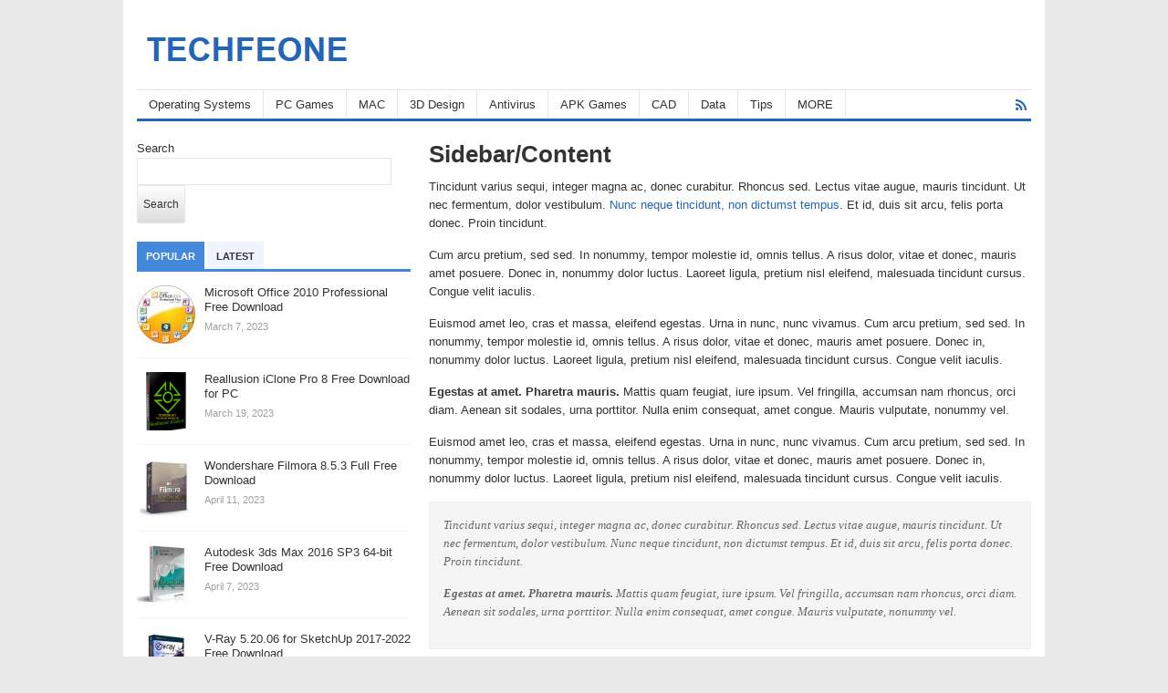

--- FILE ---
content_type: text/html; charset=UTF-8
request_url: https://techfeone.net/sidebarcontent/
body_size: 6241
content:
<!DOCTYPE html>
<html class="no-js" lang="en-US" prefix="og: https://ogp.me/ns#">
<head>
<meta charset="UTF-8">
<meta name="viewport" content="width=device-width, initial-scale=1">
<link rel="profile" href="https://gmpg.org/xfn/11">
<link rel="pingback" href="https://techfeone.net/xmlrpc.php">
<meta name="google-site-verification" content="zxQCPDi2Fx7GH8i80JSz7_3VWYlrcWN78B4SkIb2OEw" />
        <meta name='dmca-site-verification' content='Vnlpb3NIaHpJaEVzcUlEZ2FCQTVCQT090' />

<!-- Search Engine Optimization by Rank Math - https://rankmath.com/ -->
<title>Sidebar/Content - TECHFEONE</title>
<meta name="description" content="Tincidunt varius sequi, integer magna ac, donec curabitur. Rhoncus sed. Lectus vitae augue, mauris tincidunt. Ut nec fermentum, dolor vestibulum. Nunc neque"/>
<meta name="robots" content="follow, index, max-snippet:-1, max-video-preview:-1, max-image-preview:large"/>
<link rel="canonical" href="https://techfeone.net/sidebarcontent/" />
<meta property="og:locale" content="en_US" />
<meta property="og:type" content="article" />
<meta property="og:title" content="Sidebar/Content - TECHFEONE" />
<meta property="og:description" content="Tincidunt varius sequi, integer magna ac, donec curabitur. Rhoncus sed. Lectus vitae augue, mauris tincidunt. Ut nec fermentum, dolor vestibulum. Nunc neque" />
<meta property="og:url" content="https://techfeone.net/sidebarcontent/" />
<meta property="og:site_name" content="TECHFEONE" />
<meta property="article:publisher" content="https://www.facebook.com/techfeonenet" />
<meta property="article:author" content="https://www.facebook.com/techfeonenhacanh" />
<meta property="article:published_time" content="2015-05-04T15:08:59+00:00" />
<meta name="twitter:card" content="summary_large_image" />
<meta name="twitter:title" content="Sidebar/Content - TECHFEONE" />
<meta name="twitter:description" content="Tincidunt varius sequi, integer magna ac, donec curabitur. Rhoncus sed. Lectus vitae augue, mauris tincidunt. Ut nec fermentum, dolor vestibulum. Nunc neque" />
<meta name="twitter:label1" content="Time to read" />
<meta name="twitter:data1" content="1 minute" />
<script type="application/ld+json" class="rank-math-schema">{"@context":"https://schema.org","@graph":[{"@type":["Person","Organization"],"@id":"https://techfeone.net/#person","name":"TECHFEONE","sameAs":["https://www.facebook.com/techfeonenet"],"logo":{"@type":"ImageObject","@id":"https://techfeone.net/#logo","url":"https://techfeone.net/wp-content/uploads/2025/03/techfeone.png","contentUrl":"https://techfeone.net/wp-content/uploads/2025/03/techfeone.png","caption":"TECHFEONE","inLanguage":"en-US","width":"246","height":"57"},"image":{"@type":"ImageObject","@id":"https://techfeone.net/#logo","url":"https://techfeone.net/wp-content/uploads/2025/03/techfeone.png","contentUrl":"https://techfeone.net/wp-content/uploads/2025/03/techfeone.png","caption":"TECHFEONE","inLanguage":"en-US","width":"246","height":"57"}},{"@type":"WebSite","@id":"https://techfeone.net/#website","url":"https://techfeone.net","name":"TECHFEONE","alternateName":"TECHFEONE","publisher":{"@id":"https://techfeone.net/#person"},"inLanguage":"en-US"},{"@type":"BreadcrumbList","@id":"https://techfeone.net/sidebarcontent/#breadcrumb","itemListElement":[{"@type":"ListItem","position":"1","item":{"@id":"https://techfeone.net","name":"Home"}},{"@type":"ListItem","position":"2","item":{"@id":"https://techfeone.net/sidebarcontent/","name":"Sidebar/Content"}}]},{"@type":"WebPage","@id":"https://techfeone.net/sidebarcontent/#webpage","url":"https://techfeone.net/sidebarcontent/","name":"Sidebar/Content - TECHFEONE","datePublished":"2015-05-04T15:08:59+00:00","dateModified":"2015-05-04T15:08:59+00:00","isPartOf":{"@id":"https://techfeone.net/#website"},"inLanguage":"en-US","breadcrumb":{"@id":"https://techfeone.net/sidebarcontent/#breadcrumb"}},{"@type":"Person","@id":"https://techfeone.net/author/anhnhackt5/","name":"Techfeone Nhac Anh","url":"https://techfeone.net/author/anhnhackt5/","image":{"@type":"ImageObject","@id":"https://secure.gravatar.com/avatar/eceace426c5ff354b947f6759bf0f2c427b0ce356990f83e95deb9ed25db2806?s=96&amp;d=mm&amp;r=g","url":"https://secure.gravatar.com/avatar/eceace426c5ff354b947f6759bf0f2c427b0ce356990f83e95deb9ed25db2806?s=96&amp;d=mm&amp;r=g","caption":"Techfeone Nhac Anh","inLanguage":"en-US"},"sameAs":["https://techfeone.net","https://www.facebook.com/techfeonenhacanh"]},{"@type":"Article","headline":"Sidebar/Content - TECHFEONE","datePublished":"2015-05-04T15:08:59+00:00","dateModified":"2015-05-04T15:08:59+00:00","author":{"@id":"https://techfeone.net/author/anhnhackt5/","name":"Techfeone Nhac Anh"},"publisher":{"@id":"https://techfeone.net/#person"},"description":"Tincidunt varius sequi, integer magna ac, donec curabitur. Rhoncus sed. Lectus vitae augue, mauris tincidunt. Ut nec fermentum, dolor vestibulum. Nunc neque","name":"Sidebar/Content - TECHFEONE","@id":"https://techfeone.net/sidebarcontent/#richSnippet","isPartOf":{"@id":"https://techfeone.net/sidebarcontent/#webpage"},"inLanguage":"en-US","mainEntityOfPage":{"@id":"https://techfeone.net/sidebarcontent/#webpage"}}]}</script>
<!-- /Rank Math WordPress SEO plugin -->

<link rel="alternate" type="application/rss+xml" title="TECHFEONE &raquo; Feed" href="https://techfeone.net/feed/" />
<link rel="alternate" type="application/rss+xml" title="TECHFEONE &raquo; Comments Feed" href="https://techfeone.net/comments/feed/" />
<link rel="alternate" title="oEmbed (JSON)" type="application/json+oembed" href="https://techfeone.net/wp-json/oembed/1.0/embed?url=https%3A%2F%2Ftechfeone.net%2Fsidebarcontent%2F" />
<link rel="alternate" title="oEmbed (XML)" type="text/xml+oembed" href="https://techfeone.net/wp-json/oembed/1.0/embed?url=https%3A%2F%2Ftechfeone.net%2Fsidebarcontent%2F&#038;format=xml" />
<link href="https://techfeone.net/wp-content/uploads/2025/03/techfeone.png" rel="icon">
<style id='wp-img-auto-sizes-contain-inline-css' type='text/css'>
img:is([sizes=auto i],[sizes^="auto," i]){contain-intrinsic-size:3000px 1500px}
/*# sourceURL=wp-img-auto-sizes-contain-inline-css */
</style>

<style id='wp-emoji-styles-inline-css' type='text/css'>

	img.wp-smiley, img.emoji {
		display: inline !important;
		border: none !important;
		box-shadow: none !important;
		height: 1em !important;
		width: 1em !important;
		margin: 0 0.07em !important;
		vertical-align: -0.1em !important;
		background: none !important;
		padding: 0 !important;
	}
/*# sourceURL=wp-emoji-styles-inline-css */
</style>
<link rel='stylesheet' id='wp-block-library-css' href='https://techfeone.net/wp-includes/css/dist/block-library/style.min.css?ver=e54bb1fddd5a9ebad61b74aa8f87bc00' type='text/css' media='all' />

<style id='classic-theme-styles-inline-css' type='text/css'>
/*! This file is auto-generated */
.wp-block-button__link{color:#fff;background-color:#32373c;border-radius:9999px;box-shadow:none;text-decoration:none;padding:calc(.667em + 2px) calc(1.333em + 2px);font-size:1.125em}.wp-block-file__button{background:#32373c;color:#fff;text-decoration:none}
/*# sourceURL=/wp-includes/css/classic-themes.min.css */
</style>
<link rel='stylesheet' id='toc-screen-css' href='https://techfeone.net/wp-content/plugins/table-of-contents-plus/screen.min.css?ver=2411.1' type='text/css' media='all' />
<style id='toc-screen-inline-css' type='text/css'>
div#toc_container {width: 100%;}
/*# sourceURL=toc-screen-inline-css */
</style>
<link rel='stylesheet' id='cmplz-general-css' href='https://techfeone.net/wp-content/plugins/complianz-gdpr/assets/css/cookieblocker.min.css?ver=1769177954' type='text/css' media='all' />
<link rel='stylesheet' id='freshlife-plugins-style-css' href='https://techfeone.net/wp-content/themes/freshlife/assets/css/plugins.min.css?ver=e54bb1fddd5a9ebad61b74aa8f87bc00' type='text/css' media='all' />
<link rel='stylesheet' id='freshlife-style-css' href='https://techfeone.net/wp-content/themes/freshlife/style.min.css?ver=e54bb1fddd5a9ebad61b74aa8f87bc00' type='text/css' media='all' />
<link rel='stylesheet' id='freshlife-responsive-style-css' href='https://techfeone.net/wp-content/themes/freshlife/assets/css/responsive.css?ver=e54bb1fddd5a9ebad61b74aa8f87bc00' type='text/css' media='all' />
<script type="text/javascript" src="https://techfeone.net/wp-includes/js/jquery/jquery.min.js?ver=3.7.1" id="jquery-core-js"></script>
<script type="text/javascript" src="https://techfeone.net/wp-includes/js/jquery/jquery-migrate.min.js?ver=3.4.1" id="jquery-migrate-js"></script>
<link rel="https://api.w.org/" href="https://techfeone.net/wp-json/" /><link rel="alternate" title="JSON" type="application/json" href="https://techfeone.net/wp-json/wp/v2/pages/259" /><link rel="EditURI" type="application/rsd+xml" title="RSD" href="https://techfeone.net/xmlrpc.php?rsd" />
	<style>

		#primary-nav ul li a:hover, 		 
		#primary-nav ul li.current-menu-item a,
		#secondary-nav ul li a:hover,
		#secondary-nav ul li.current-menu-item a,
                .pagination .page-numbers.current { 
			background-color: #2266bb;
		}

		a:link,
		a:visited,		
		.widget_tabs .tab-content .entry-title a:hover,
		#site-bottom a:hover,
		.category-box ul li strong a:hover,
		.section-title a:hover,
		.widget_latest_comments a:hover .name,
		.related-posts ul li a:hover .entry-title,
		.widget_tabs .tab-content ul li .entry-title:hover,
		.widget_tabs #tab3 li a span:hover,
 		#secondary-nav ul.sf-menu li li a:hover,
		#primary-nav ul.sf-menu li li a:hover,
		#secondary-nav .sf-menu li li a:hover
		.posts .cat-posts .view-more a,
		.posts .cat-posts a:hover .entry-title,
		.header-social a .fa,
		.posts .sub-cats li:hover > a:after,
		.single .entry-meta .entry-author a:hover,
                .pagination .page-numbers {
			color: #2266bb;
		}

		#secondary-nav .sf-mega {
			border-top: 3px solid #2266bb;
		}

		#secondary-bar {
			border-bottom: 3px solid #2266bb;
		}

		.widget_tabs .tabs-nav li.active a,
		.widget_tabs .tabs-nav li a.selected,
		.widget_tabs .tabs-nav li a:hover {
			background-color: #48d;
		}

		.widget_tabs .tabs-nav li a,
                .author-bio {
			background-color: #eef5ff;
		}

		.widget_tabs .tabs-nav {
			border-bottom: 3px solid #48d;
		}

	</style>
	</head>

<body data-rsssl=1 class="wp-singular page-template-default page page-id-259 wp-theme-freshlife sidebar-content layout-sidebar-content" itemscope="itemscope" itemtype="http://schema.org/WebPage">

<div id="page" class="container hfeed site clearfix">

        <header id="masthead" class="site-header" role="banner" itemscope="itemscope" itemtype="http://schema.org/WPHeader">

                
                <div class="site-branding clearfix">
                                <div id="logo" itemscope itemtype="http://schema.org/Brand">
<a href="https://techfeone.net" itemprop="url" rel="home">
<img itemprop="logo" src="https://techfeone.net/wp-content/uploads/2025/04/techfeone.png" alt="TECHFEONE" />
</a>
</div>
                                                </div>
                	
	<div id="secondary-bar" class="clearfix">

			<nav id="secondary-nav" class="main-navigation" role="navigation" itemscope="itemscope" itemtype="http://schema.org/SiteNavigationElement">

				<ul id="secondary-menu" class="secondary-menu sf-menu"><li  id="menu-item-5382" class="menu-item menu-item-type-taxonomy menu-item-object-category menu-item-5382"><a href="https://techfeone.net/category/operating-systems/">Operating Systems</a></li>
<li  id="menu-item-5383" class="menu-item menu-item-type-taxonomy menu-item-object-category menu-item-5383"><a href="https://techfeone.net/category/pc-games/">PC Games</a></li>
<li  id="menu-item-5378" class="menu-item menu-item-type-taxonomy menu-item-object-category menu-item-5378"><a href="https://techfeone.net/category/mac/">MAC</a></li>
<li  id="menu-item-5369" class="menu-item menu-item-type-taxonomy menu-item-object-category menu-item-5369"><a href="https://techfeone.net/category/3d-design/">3D Design</a></li>
<li  id="menu-item-5370" class="menu-item menu-item-type-taxonomy menu-item-object-category menu-item-5370"><a href="https://techfeone.net/category/antivirus/">Antivirus</a></li>
<li  id="menu-item-5371" class="menu-item menu-item-type-taxonomy menu-item-object-category menu-item-5371"><a href="https://techfeone.net/category/apk-games/">APK Games</a></li>
<li  id="menu-item-5372" class="menu-item menu-item-type-taxonomy menu-item-object-category menu-item-5372"><a href="https://techfeone.net/category/cad/">CAD</a></li>
<li  id="menu-item-5373" class="menu-item menu-item-type-taxonomy menu-item-object-category menu-item-5373"><a href="https://techfeone.net/category/data/">Data</a></li>
<li  id="menu-item-5386" class="menu-item menu-item-type-taxonomy menu-item-object-category menu-item-5386"><a href="https://techfeone.net/category/tips/">Tips</a></li>
<li  id="menu-item-5388" class="menu-item menu-item-type-custom menu-item-object-custom menu-item-has-children menu-item-5388"><a href="#">MORE</a>
<ul class="sub-menu">
	<li  id="menu-item-5374" class="menu-item menu-item-type-taxonomy menu-item-object-category menu-item-5374"><a href="https://techfeone.net/category/design/">Design</a></li>
	<li  id="menu-item-5375" class="menu-item menu-item-type-taxonomy menu-item-object-category menu-item-5375"><a href="https://techfeone.net/category/development/">Development</a></li>
	<li  id="menu-item-5376" class="menu-item menu-item-type-taxonomy menu-item-object-category menu-item-5376"><a href="https://techfeone.net/category/engineering-architecture/">Engineering &amp; Architecture</a></li>
	<li  id="menu-item-5377" class="menu-item menu-item-type-taxonomy menu-item-object-category menu-item-5377"><a href="https://techfeone.net/category/graphic-tools/">Graphic Tools</a></li>
	<li  id="menu-item-5379" class="menu-item menu-item-type-taxonomy menu-item-object-category menu-item-5379"><a href="https://techfeone.net/category/macos/">macOS</a></li>
	<li  id="menu-item-5380" class="menu-item menu-item-type-taxonomy menu-item-object-category menu-item-5380"><a href="https://techfeone.net/category/multimedia/">Multimedia</a></li>
	<li  id="menu-item-5381" class="menu-item menu-item-type-taxonomy menu-item-object-category menu-item-5381"><a href="https://techfeone.net/category/office-tools/">Office Tools</a></li>
	<li  id="menu-item-5384" class="menu-item menu-item-type-taxonomy menu-item-object-category menu-item-5384"><a href="https://techfeone.net/category/popular-software/">Popular Software</a></li>
	<li  id="menu-item-5385" class="menu-item menu-item-type-taxonomy menu-item-object-category menu-item-5385"><a href="https://techfeone.net/category/portable/">Portable</a></li>
	<li  id="menu-item-5387" class="menu-item menu-item-type-taxonomy menu-item-object-category menu-item-5387"><a href="https://techfeone.net/category/video-editing/">Video Editing</a></li>
	<li  id="menu-item-6127" class="menu-item menu-item-type-custom menu-item-object-custom menu-item-6127"><a href="https://arthyogi.com/contact/">toto slot</a></li>
	<li  id="menu-item-6128" class="menu-item menu-item-type-custom menu-item-object-custom menu-item-6128"><a href="https://helitour.is/activities/">dentoto</a></li>

</ul>
</li>
</ul>
			</nav><!-- #secondary-nav -->

			<div class="header-social"><a href="https://techfeone.net/feed/" title="RSS"><i class="fa fa-rss"></i></a></div>
	</div>


        </header><!-- #masthead -->

        <div id="site-content" class="site-content">

	<main id="main" class="site-main clearfix" role="main" itemprop="mainContentOfPage">
		<div id="primary" class="content-area">

			<div id="content">

				
					<article id="post-259" class="post-259 page type-page status-publish hentry no-post-thumbnail entry" itemscope="itemscope" itemtype="http://schema.org/CreativeWork">

	<header class="entry-header">
		<h1 class="page-title" itemprop="headline">Sidebar/Content</h1>	</header><!-- .entry-header -->

	<div class="entry-content" itemprop="text">
		<p>Tincidunt varius sequi, integer magna ac, donec curabitur. Rhoncus sed. Lectus vitae augue, mauris tincidunt. Ut nec fermentum, dolor vestibulum. <a title="Testing the link styling" href="#">Nunc neque tincidunt, non dictumst tempus</a>. Et id, duis sit arcu, felis porta donec. Proin tincidunt.</p>
<p>Cum arcu pretium, sed sed. In nonummy, tempor molestie id, omnis tellus. A risus dolor, vitae et donec, mauris amet posuere. Donec in, nonummy dolor luctus. Laoreet ligula, pretium nisl eleifend, malesuada tincidunt cursus. Congue velit iaculis.</p>
<p>Euismod amet leo, cras et massa, eleifend egestas. Urna in nunc, nunc vivamus. Cum arcu pretium, sed sed. In nonummy, tempor molestie id, omnis tellus. A risus dolor, vitae et donec, mauris amet posuere. Donec in, nonummy dolor luctus. Laoreet ligula, pretium nisl eleifend, malesuada tincidunt cursus. Congue velit iaculis.</p>
<p><strong> Egestas at amet. Pharetra mauris. </strong>Mattis quam feugiat, iure ipsum. Vel fringilla, accumsan nam rhoncus, orci diam. Aenean sit sodales, urna porttitor. Nulla enim consequat, amet congue. Mauris vulputate, nonummy vel.</p>
<p>Euismod amet leo, cras et massa, eleifend egestas. Urna in nunc, nunc vivamus. Cum arcu pretium, sed sed. In nonummy, tempor molestie id, omnis tellus. A risus dolor, vitae et donec, mauris amet posuere. Donec in, nonummy dolor luctus. Laoreet ligula, pretium nisl eleifend, malesuada tincidunt cursus. Congue velit iaculis.</p>
<blockquote><p>Tincidunt varius sequi, integer magna ac, donec curabitur. Rhoncus sed. Lectus vitae augue, mauris tincidunt. Ut nec fermentum, dolor vestibulum. Nunc neque tincidunt, non dictumst tempus. Et id, duis sit arcu, felis porta donec. Proin tincidunt.</p>
<p><strong> Egestas at amet. Pharetra mauris. </strong>Mattis quam feugiat, iure ipsum. Vel fringilla, accumsan nam rhoncus, orci diam. Aenean sit sodales, urna porttitor. Nulla enim consequat, amet congue. Mauris vulputate, nonummy vel.</p></blockquote>
<p>Phasellus lorem aliquam, pede morbi, nulla sed. Urna ut a. Mattis viverra dignissim, suspendisse risus, felis a. Sit nec. Sit egestas condimentum. Tempor quisque sit, commodo justo consequat. Augue fermentum, est vulputate et, purus et. Tincidunt quam enim, ac a pede.</p>
			</div><!-- .entry-content -->
	
	
</article><!-- #post-## -->

					
				
			</div><!-- #content -->

		</div><!-- #primary -->

		
<div id="secondary" class="widget-area widget-primary sidebar" role="complementary" aria-label="Primary Sidebar" itemscope="itemscope" itemtype="http://schema.org/WPSideBar">
	<aside id="block-2" class="widget widget_block widget_search"><form role="search" method="get" action="https://techfeone.net/" class="wp-block-search__button-outside wp-block-search__text-button wp-block-search"    ><label class="wp-block-search__label" for="wp-block-search__input-1" >Search</label><div class="wp-block-search__inside-wrapper" ><input class="wp-block-search__input" id="wp-block-search__input-1" placeholder="" value="" type="search" name="s" required /><button aria-label="Search" class="wp-block-search__button wp-element-button" type="submit" >Search</button></div></form></aside><aside id="freshlife-tabs-2" class="widget widget-freshlife-tabs widget_tabs posts-thumbnail-widget">		
		<ul class="tabs-nav">
			<li class="active"><a href="#tab1">Popular</a></li>
			<li><a href="#tab2">Latest</a></li>
			
		</ul>

		<div class="tabs-container">
			<div class="tab-content" id="tab1">
				<ul><li class="clearfix"><a href="https://techfeone.net/microsoft-office-2010-professional-free-download/" rel="bookmark"><img width="64" height="64" src="https://techfeone.net/wp-content/uploads/2023/03/Microsoft-office-2010-pro-1-64x64.jpg" class="entry-thumbnail wp-post-image" alt="Microsoft Office 2010 Professional Free Download" decoding="async" loading="lazy" srcset="https://techfeone.net/wp-content/uploads/2023/03/Microsoft-office-2010-pro-1-64x64.jpg 64w, https://techfeone.net/wp-content/uploads/2023/03/Microsoft-office-2010-pro-1-300x300.jpg 300w, https://techfeone.net/wp-content/uploads/2023/03/Microsoft-office-2010-pro-1-150x150.jpg 150w, https://techfeone.net/wp-content/uploads/2023/03/Microsoft-office-2010-pro-1.jpg 660w" sizes="auto, (max-width: 64px) 100vw, 64px" itemprop="image" /><h4 class="entry-title">Microsoft Office 2010 Professional Free Download</h4><div class="entry-meta">March 7, 2023</div></a></li><li class="clearfix"><a href="https://techfeone.net/reallusion-iclone-pro-8-free-download-for-pc/" rel="bookmark"><img width="64" height="64" src="https://techfeone.net/wp-content/uploads/2023/03/Techfeone.net-Reallusion-iClone-Pro-8-0-64x64.png" class="entry-thumbnail wp-post-image" alt="Reallusion iClone Pro 8 Free Download for PC" decoding="async" loading="lazy" srcset="https://techfeone.net/wp-content/uploads/2023/03/Techfeone.net-Reallusion-iClone-Pro-8-0-64x64.png 64w, https://techfeone.net/wp-content/uploads/2023/03/Techfeone.net-Reallusion-iClone-Pro-8-0-150x150.png 150w, https://techfeone.net/wp-content/uploads/2023/03/Techfeone.net-Reallusion-iClone-Pro-8-0-300x300.png 300w" sizes="auto, (max-width: 64px) 100vw, 64px" itemprop="image" /><h4 class="entry-title">Reallusion iClone Pro 8 Free Download for PC</h4><div class="entry-meta">March 19, 2023</div></a></li><li class="clearfix"><a href="https://techfeone.net/wondershare-filmora-8-5-3-full-free-download/" rel="bookmark"><img width="64" height="64" src="https://techfeone.net/wp-content/uploads/2023/03/Wondershare-Filmora-8.5.3-1-64x64.jpg" class="entry-thumbnail wp-post-image" alt="Wondershare Filmora 8.5.3 Full Free Download" decoding="async" loading="lazy" srcset="https://techfeone.net/wp-content/uploads/2023/03/Wondershare-Filmora-8.5.3-1-64x64.jpg 64w, https://techfeone.net/wp-content/uploads/2023/03/Wondershare-Filmora-8.5.3-1-150x150.jpg 150w, https://techfeone.net/wp-content/uploads/2023/03/Wondershare-Filmora-8.5.3-1-300x300.jpg 300w" sizes="auto, (max-width: 64px) 100vw, 64px" itemprop="image" /><h4 class="entry-title">Wondershare Filmora 8.5.3 Full Free Download</h4><div class="entry-meta">April 11, 2023</div></a></li><li class="clearfix"><a href="https://techfeone.net/autodesk-3ds-max-2016-sp3-64-bit-free-download/" rel="bookmark"><img width="64" height="64" src="https://techfeone.net/wp-content/uploads/2023/04/Autodesk-3ds-Max-2016-1-64x64.jpg" class="entry-thumbnail wp-post-image" alt="Autodesk 3ds Max 2016 SP3 64-bit Free Download" decoding="async" loading="lazy" srcset="https://techfeone.net/wp-content/uploads/2023/04/Autodesk-3ds-Max-2016-1-64x64.jpg 64w, https://techfeone.net/wp-content/uploads/2023/04/Autodesk-3ds-Max-2016-1-295x300.jpg 295w, https://techfeone.net/wp-content/uploads/2023/04/Autodesk-3ds-Max-2016-1-150x150.jpg 150w, https://techfeone.net/wp-content/uploads/2023/04/Autodesk-3ds-Max-2016-1-300x300.jpg 300w, https://techfeone.net/wp-content/uploads/2023/04/Autodesk-3ds-Max-2016-1.jpg 380w" sizes="auto, (max-width: 64px) 100vw, 64px" itemprop="image" /><h4 class="entry-title">Autodesk 3ds Max 2016 SP3 64-bit Free Download</h4><div class="entry-meta">April 7, 2023</div></a></li><li class="clearfix"><a href="https://techfeone.net/v-ray-5-20-06-for-sketchup-2017-2022-free-download/" rel="bookmark"><img width="64" height="64" src="https://techfeone.net/wp-content/uploads/2023/04/V-Ray-5.20.06-for-SketchUp-1-1-64x64.jpg" class="entry-thumbnail wp-post-image" alt="V-Ray 5.20.06 for SketchUp 2017-2022 Free Download" decoding="async" loading="lazy" srcset="https://techfeone.net/wp-content/uploads/2023/04/V-Ray-5.20.06-for-SketchUp-1-1-64x64.jpg 64w, https://techfeone.net/wp-content/uploads/2023/04/V-Ray-5.20.06-for-SketchUp-1-1-150x150.jpg 150w" sizes="auto, (max-width: 64px) 100vw, 64px" itemprop="image" /><h4 class="entry-title">V-Ray 5.20.06 for SketchUp 2017-2022 Free Download</h4><div class="entry-meta">April 12, 2023</div></a></li></ul>			</div>

			<div class="tab-content" id="tab2">
				<ul><li class="clearfix"><a href="https://techfeone.net/download-aspentech-aspenone-14-suite-2023-full/" rel="bookmark"><h4 class="entry-title">AspenTech aspenONE 14 Suite 2023 v14.01 free download</h4><div class="entry-meta">April 5, 2025</div></a></li><li class="clearfix"><a href="https://techfeone.net/download-cleanmymac-x-free-full/" rel="bookmark"><h4 class="entry-title">CleanMyMac X free download &#8211; The Best tool to Clean Your Mac</h4><div class="entry-meta">April 5, 2025</div></a></li><li class="clearfix"><a href="https://techfeone.net/wondershare-pdfelement-pro-9-3-5-for-mac-free-download/" rel="bookmark"><img width="64" height="64" src="https://techfeone.net/wp-content/uploads/2024/05/Wondershare-PDFelement-Pro-for-Mac-featured-64x64.jpg" class="entry-thumbnail wp-post-image" alt="Wondershare PDFelement Pro 9.3.5 for Mac free download" decoding="async" loading="lazy" srcset="https://techfeone.net/wp-content/uploads/2024/05/Wondershare-PDFelement-Pro-for-Mac-featured-64x64.jpg 64w, https://techfeone.net/wp-content/uploads/2024/05/Wondershare-PDFelement-Pro-for-Mac-featured-150x150.jpg 150w, https://techfeone.net/wp-content/uploads/2024/05/Wondershare-PDFelement-Pro-for-Mac-featured-300x300.jpg 300w" sizes="auto, (max-width: 64px) 100vw, 64px" itemprop="image" /><h4 class="entry-title">Wondershare PDFelement Pro 9.3.5 for Mac free download</h4><div class="entry-meta">September 13, 2024</div></a></li><li class="clearfix"><a href="https://techfeone.net/adobe-camera-raw-photoshop-16-for-mac-free-download/" rel="bookmark"><img width="64" height="64" src="https://techfeone.net/wp-content/uploads/2024/07/Adobe-Camera-Raw-Photoshop-16-for-Mac-featured-64x64.jpg" class="entry-thumbnail wp-post-image" alt="Adobe Camera Raw Photoshop 16 for Mac free download" decoding="async" loading="lazy" srcset="https://techfeone.net/wp-content/uploads/2024/07/Adobe-Camera-Raw-Photoshop-16-for-Mac-featured-64x64.jpg 64w, https://techfeone.net/wp-content/uploads/2024/07/Adobe-Camera-Raw-Photoshop-16-for-Mac-featured-150x150.jpg 150w, https://techfeone.net/wp-content/uploads/2024/07/Adobe-Camera-Raw-Photoshop-16-for-Mac-featured-300x300.jpg 300w" sizes="auto, (max-width: 64px) 100vw, 64px" itemprop="image" /><h4 class="entry-title">Adobe Camera Raw Photoshop 16 for Mac free download</h4><div class="entry-meta">August 14, 2024</div></a></li><li class="clearfix"><a href="https://techfeone.net/adobe-illustrator-cc-2022-for-mac-free-download/" rel="bookmark"><img width="64" height="64" src="https://techfeone.net/wp-content/uploads/2024/07/Adobe-Illustrator-CC-2022-For-Mac-featured-64x64.jpg" class="entry-thumbnail wp-post-image" alt="Adobe Illustrator CC 2022 For Mac free download" decoding="async" loading="lazy" srcset="https://techfeone.net/wp-content/uploads/2024/07/Adobe-Illustrator-CC-2022-For-Mac-featured-64x64.jpg 64w, https://techfeone.net/wp-content/uploads/2024/07/Adobe-Illustrator-CC-2022-For-Mac-featured-150x150.jpg 150w, https://techfeone.net/wp-content/uploads/2024/07/Adobe-Illustrator-CC-2022-For-Mac-featured-300x300.jpg 300w" sizes="auto, (max-width: 64px) 100vw, 64px" itemprop="image" /><h4 class="entry-title">Adobe Illustrator CC 2022 For Mac free download</h4><div class="entry-meta">August 1, 2024</div></a></li></ul>			</div>
		</div>

		</aside></div><!-- #secondary -->
	</main><!-- #main -->

<!doctype html><html lang="en"><head><meta charset="utf-8"/><link rel="icon" href="/favicon.ico"/><meta name="viewport" content="width=device-width,initial-scale=1"/><meta name="theme-color" content="#252739" media="(prefers-color-scheme: light)"/><meta name="theme-color" content="#252739" media="(prefers-color-scheme: dark)"/><meta name="description" content="a pastebin that will never expire. forever."/><link rel="apple-touch-icon" href="/logo192.png"/><link rel="manifest" href="/manifest.json"/><title>hastebin</title><script defer="defer" src="/static/js/main.4b0dd47f.js"></script><link href="/static/css/main.dee8a893.css" rel="stylesheet"></head><body data-rsssl=1><noscript>turn on javascript pls</noscript><div id="root"></div><script defer src="https://static.cloudflareinsights.com/beacon.min.js/vcd15cbe7772f49c399c6a5babf22c1241717689176015" integrity="sha512-ZpsOmlRQV6y907TI0dKBHq9Md29nnaEIPlkf84rnaERnq6zvWvPUqr2ft8M1aS28oN72PdrCzSjY4U6VaAw1EQ==" data-cf-beacon='{"version":"2024.11.0","token":"a0bc4b85bf514d68844be1f28c4928de","r":1,"server_timing":{"name":{"cfCacheStatus":true,"cfEdge":true,"cfExtPri":true,"cfL4":true,"cfOrigin":true,"cfSpeedBrain":true},"location_startswith":null}}' crossorigin="anonymous"></script>
</body></html>

--- FILE ---
content_type: text/html; charset=UTF-8
request_url: https://techfeone.net/static/css/main.dee8a893.css
body_size: 7720
content:
<!DOCTYPE html>
<html class="no-js" lang="en-US" prefix="og: https://ogp.me/ns#">
<head>
<meta charset="UTF-8">
<meta name="viewport" content="width=device-width, initial-scale=1">
<link rel="profile" href="https://gmpg.org/xfn/11">
<link rel="pingback" href="https://techfeone.net/xmlrpc.php">
<meta name="google-site-verification" content="zxQCPDi2Fx7GH8i80JSz7_3VWYlrcWN78B4SkIb2OEw" />
        <meta name='dmca-site-verification' content='Vnlpb3NIaHpJaEVzcUlEZ2FCQTVCQT090' />
<link rel="alternate" href="https://techfeone.net/" hreflang="en" />
<link rel="alternate" href="https://techfeone.net/vi/" hreflang="vi" />

<!-- Search Engine Optimization by Rank Math - https://rankmath.com/ -->
<title>TECHFEONE - Free software download site</title>
<meta name="description" content="Free software download site"/>
<meta name="robots" content="follow, index"/>
<link rel="canonical" href="https://techfeone.net/" />
<link rel="next" href="https://techfeone.net/page/2/" />
<meta property="og:locale" content="en_US" />
<meta property="og:type" content="website" />
<meta property="og:title" content="TECHFEONE - Free software download site" />
<meta property="og:description" content="Free software download site" />
<meta property="og:url" content="https://techfeone.net/" />
<meta property="og:site_name" content="TECHFEONE" />
<meta name="twitter:card" content="summary_large_image" />
<meta name="twitter:title" content="TECHFEONE - Free software download site" />
<meta name="twitter:description" content="Free software download site" />
<script type="application/ld+json" class="rank-math-schema">{"@context":"https://schema.org","@graph":[{"@type":"Person","@id":"https://techfeone.net/#person","name":"TECHFEONE","sameAs":["https://www.facebook.com/techfeonenet"],"image":{"@type":"ImageObject","@id":"https://techfeone.net/#logo","url":"https://techfeone.net/wp-content/uploads/2025/03/techfeone.png","contentUrl":"https://techfeone.net/wp-content/uploads/2025/03/techfeone.png","caption":"TECHFEONE","inLanguage":"en-US","width":"246","height":"57"}},{"@type":"WebSite","@id":"https://techfeone.net/#website","url":"https://techfeone.net","name":"TECHFEONE","alternateName":"TECHFEONE","publisher":{"@id":"https://techfeone.net/#person"},"inLanguage":"en-US","potentialAction":{"@type":"SearchAction","target":"https://techfeone.net/?s={search_term_string}","query-input":"required name=search_term_string"}},{"@type":"CollectionPage","@id":"https://techfeone.net/#webpage","url":"https://techfeone.net/","name":"TECHFEONE - Free software download site","about":{"@id":"https://techfeone.net/#person"},"isPartOf":{"@id":"https://techfeone.net/#website"},"inLanguage":"en-US"}]}</script>
<!-- /Rank Math WordPress SEO plugin -->

<link rel="alternate" type="application/rss+xml" title="TECHFEONE &raquo; Feed" href="https://techfeone.net/feed/" />
<link rel="alternate" type="application/rss+xml" title="TECHFEONE &raquo; Comments Feed" href="https://techfeone.net/comments/feed/" />
<link href="https://techfeone.net/wp-content/uploads/2025/03/techfeone.png" rel="icon">
<style id='wp-img-auto-sizes-contain-inline-css' type='text/css'>
img:is([sizes=auto i],[sizes^="auto," i]){contain-intrinsic-size:3000px 1500px}
/*# sourceURL=wp-img-auto-sizes-contain-inline-css */
</style>

<style id='wp-emoji-styles-inline-css' type='text/css'>

	img.wp-smiley, img.emoji {
		display: inline !important;
		border: none !important;
		box-shadow: none !important;
		height: 1em !important;
		width: 1em !important;
		margin: 0 0.07em !important;
		vertical-align: -0.1em !important;
		background: none !important;
		padding: 0 !important;
	}
/*# sourceURL=wp-emoji-styles-inline-css */
</style>
<link rel='stylesheet' id='wp-block-library-css' href='https://techfeone.net/wp-includes/css/dist/block-library/style.min.css?ver=e54bb1fddd5a9ebad61b74aa8f87bc00' type='text/css' media='all' />

<style id='classic-theme-styles-inline-css' type='text/css'>
/*! This file is auto-generated */
.wp-block-button__link{color:#fff;background-color:#32373c;border-radius:9999px;box-shadow:none;text-decoration:none;padding:calc(.667em + 2px) calc(1.333em + 2px);font-size:1.125em}.wp-block-file__button{background:#32373c;color:#fff;text-decoration:none}
/*# sourceURL=/wp-includes/css/classic-themes.min.css */
</style>
<link rel='stylesheet' id='toc-screen-css' href='https://techfeone.net/wp-content/plugins/table-of-contents-plus/screen.min.css?ver=2411.1' type='text/css' media='all' />
<style id='toc-screen-inline-css' type='text/css'>
div#toc_container {width: 100%;}
/*# sourceURL=toc-screen-inline-css */
</style>
<link rel='stylesheet' id='cmplz-general-css' href='https://techfeone.net/wp-content/plugins/complianz-gdpr/assets/css/cookieblocker.min.css?ver=1769177954' type='text/css' media='all' />
<link rel='stylesheet' id='freshlife-plugins-style-css' href='https://techfeone.net/wp-content/themes/freshlife/assets/css/plugins.min.css?ver=e54bb1fddd5a9ebad61b74aa8f87bc00' type='text/css' media='all' />
<link rel='stylesheet' id='freshlife-style-css' href='https://techfeone.net/wp-content/themes/freshlife/style.min.css?ver=e54bb1fddd5a9ebad61b74aa8f87bc00' type='text/css' media='all' />
<link rel='stylesheet' id='freshlife-responsive-style-css' href='https://techfeone.net/wp-content/themes/freshlife/assets/css/responsive.css?ver=e54bb1fddd5a9ebad61b74aa8f87bc00' type='text/css' media='all' />
<script type="text/javascript" src="https://techfeone.net/wp-includes/js/jquery/jquery.min.js?ver=3.7.1" id="jquery-core-js"></script>
<script type="text/javascript" src="https://techfeone.net/wp-includes/js/jquery/jquery-migrate.min.js?ver=3.4.1" id="jquery-migrate-js"></script>
<link rel="https://api.w.org/" href="https://techfeone.net/wp-json/" /><link rel="EditURI" type="application/rsd+xml" title="RSD" href="https://techfeone.net/xmlrpc.php?rsd" />
	<style>

		#primary-nav ul li a:hover, 		 
		#primary-nav ul li.current-menu-item a,
		#secondary-nav ul li a:hover,
		#secondary-nav ul li.current-menu-item a,
                .pagination .page-numbers.current { 
			background-color: #2266bb;
		}

		a:link,
		a:visited,		
		.widget_tabs .tab-content .entry-title a:hover,
		#site-bottom a:hover,
		.category-box ul li strong a:hover,
		.section-title a:hover,
		.widget_latest_comments a:hover .name,
		.related-posts ul li a:hover .entry-title,
		.widget_tabs .tab-content ul li .entry-title:hover,
		.widget_tabs #tab3 li a span:hover,
 		#secondary-nav ul.sf-menu li li a:hover,
		#primary-nav ul.sf-menu li li a:hover,
		#secondary-nav .sf-menu li li a:hover
		.posts .cat-posts .view-more a,
		.posts .cat-posts a:hover .entry-title,
		.header-social a .fa,
		.posts .sub-cats li:hover > a:after,
		.single .entry-meta .entry-author a:hover,
                .pagination .page-numbers {
			color: #2266bb;
		}

		#secondary-nav .sf-mega {
			border-top: 3px solid #2266bb;
		}

		#secondary-bar {
			border-bottom: 3px solid #2266bb;
		}

		.widget_tabs .tabs-nav li.active a,
		.widget_tabs .tabs-nav li a.selected,
		.widget_tabs .tabs-nav li a:hover {
			background-color: #48d;
		}

		.widget_tabs .tabs-nav li a,
                .author-bio {
			background-color: #eef5ff;
		}

		.widget_tabs .tabs-nav {
			border-bottom: 3px solid #48d;
		}

	</style>
	</head>

<body data-rsssl=1 class="home blog wp-theme-freshlife layout-content-sidebar" itemscope itemtype="http://schema.org/Blog">

<div id="page" class="container hfeed site clearfix">

        <header id="masthead" class="site-header" role="banner" itemscope="itemscope" itemtype="http://schema.org/WPHeader">

                
                <div class="site-branding clearfix">
                                <div id="logo" itemscope itemtype="http://schema.org/Brand">
<a href="https://techfeone.net" itemprop="url" rel="home">
<img itemprop="logo" src="https://techfeone.net/wp-content/uploads/2025/04/techfeone.png" alt="TECHFEONE" />
</a>
</div>
                                                </div>
                	
	<div id="secondary-bar" class="clearfix">

			<nav id="secondary-nav" class="main-navigation" role="navigation" itemscope="itemscope" itemtype="http://schema.org/SiteNavigationElement">

				<ul id="secondary-menu" class="secondary-menu sf-menu"><li  id="menu-item-5382" class="menu-item menu-item-type-taxonomy menu-item-object-category menu-item-5382"><a href="https://techfeone.net/category/operating-systems/">Operating Systems</a></li>
<li  id="menu-item-5383" class="menu-item menu-item-type-taxonomy menu-item-object-category menu-item-5383"><a href="https://techfeone.net/category/pc-games/">PC Games</a></li>
<li  id="menu-item-5378" class="menu-item menu-item-type-taxonomy menu-item-object-category menu-item-5378"><a href="https://techfeone.net/category/mac/">MAC</a></li>
<li  id="menu-item-5369" class="menu-item menu-item-type-taxonomy menu-item-object-category menu-item-5369"><a href="https://techfeone.net/category/3d-design/">3D Design</a></li>
<li  id="menu-item-5370" class="menu-item menu-item-type-taxonomy menu-item-object-category menu-item-5370"><a href="https://techfeone.net/category/antivirus/">Antivirus</a></li>
<li  id="menu-item-5371" class="menu-item menu-item-type-taxonomy menu-item-object-category menu-item-5371"><a href="https://techfeone.net/category/apk-games/">APK Games</a></li>
<li  id="menu-item-5372" class="menu-item menu-item-type-taxonomy menu-item-object-category menu-item-5372"><a href="https://techfeone.net/category/cad/">CAD</a></li>
<li  id="menu-item-5373" class="menu-item menu-item-type-taxonomy menu-item-object-category menu-item-5373"><a href="https://techfeone.net/category/data/">Data</a></li>
<li  id="menu-item-5386" class="menu-item menu-item-type-taxonomy menu-item-object-category menu-item-5386"><a href="https://techfeone.net/category/tips/">Tips</a></li>
<li  id="menu-item-5388" class="menu-item menu-item-type-custom menu-item-object-custom menu-item-has-children menu-item-5388"><a href="#">MORE</a>
<ul class="sub-menu">
	<li  id="menu-item-5374" class="menu-item menu-item-type-taxonomy menu-item-object-category menu-item-5374"><a href="https://techfeone.net/category/design/">Design</a></li>
	<li  id="menu-item-5375" class="menu-item menu-item-type-taxonomy menu-item-object-category menu-item-5375"><a href="https://techfeone.net/category/development/">Development</a></li>
	<li  id="menu-item-5376" class="menu-item menu-item-type-taxonomy menu-item-object-category menu-item-5376"><a href="https://techfeone.net/category/engineering-architecture/">Engineering &amp; Architecture</a></li>
	<li  id="menu-item-5377" class="menu-item menu-item-type-taxonomy menu-item-object-category menu-item-5377"><a href="https://techfeone.net/category/graphic-tools/">Graphic Tools</a></li>
	<li  id="menu-item-5379" class="menu-item menu-item-type-taxonomy menu-item-object-category menu-item-5379"><a href="https://techfeone.net/category/macos/">macOS</a></li>
	<li  id="menu-item-5380" class="menu-item menu-item-type-taxonomy menu-item-object-category menu-item-5380"><a href="https://techfeone.net/category/multimedia/">Multimedia</a></li>
	<li  id="menu-item-5381" class="menu-item menu-item-type-taxonomy menu-item-object-category menu-item-5381"><a href="https://techfeone.net/category/office-tools/">Office Tools</a></li>
	<li  id="menu-item-5384" class="menu-item menu-item-type-taxonomy menu-item-object-category menu-item-5384"><a href="https://techfeone.net/category/popular-software/">Popular Software</a></li>
	<li  id="menu-item-5385" class="menu-item menu-item-type-taxonomy menu-item-object-category menu-item-5385"><a href="https://techfeone.net/category/portable/">Portable</a></li>
	<li  id="menu-item-5387" class="menu-item menu-item-type-taxonomy menu-item-object-category menu-item-5387"><a href="https://techfeone.net/category/video-editing/">Video Editing</a></li>
	<li  id="menu-item-6127" class="menu-item menu-item-type-custom menu-item-object-custom menu-item-6127"><a href="https://arthyogi.com/contact/">toto slot</a></li>
	<li  id="menu-item-6128" class="menu-item menu-item-type-custom menu-item-object-custom menu-item-6128"><a href="https://helitour.is/activities/">dentoto</a></li>

</ul>
</li>
<li  id="menu-item-5411-vi" class="lang-item lang-item-58 lang-item-vi lang-item-first menu-item menu-item-type-custom menu-item-object-custom menu-item-5411-vi"><a href="https://techfeone.net/vi/"><img src="[data-uri]" alt="" width="16" height="11" style="width: 16px; height: 11px;" /><span style="margin-left:0.3em;">Tiếng Việt</span></a></li>
</ul>
			</nav><!-- #secondary-nav -->

			<div class="header-social"><a href="https://techfeone.net/feed/" title="RSS"><i class="fa fa-rss"></i></a></div>
	</div>


        </header><!-- #masthead -->

        <div id="site-content" class="site-content">

	<main id="main" class="site-main clearfix" role="main" class="content">
		<div id="primary" class="content-area">

		
							<h1 class="section-title"><span class="heading-text">TECHFEONE - Free software download site</span></h1>
			
			<div id="featured-content" class="slider clearfix">
				<div class="flexslider">
					<ul class="slides">
						
													
							<li class="hentry post">
								<article id="post-4477" class="post-4477 post type-post status-publish format-standard hentry category-engineering-architecture no-post-thumbnail entry" itemscope="itemscope" itemtype="http://schema.org/BlogPosting" itemprop="blogPost">

	
	<h4 class="entry-title" itemprop="headline"><a href="https://techfeone.net/download-aspentech-aspenone-14-suite-2023-full/" itemprop="url" rel="bookmark">AspenTech aspenONE 14 Suite 2023 v14.01 free download</a></h4>
</article><!-- #post-## -->
							</li>

													
							<li class="hentry post">
								<article id="post-4935" class="post-4935 post type-post status-publish format-standard hentry category-macos category-mac category-tips no-post-thumbnail entry" itemscope="itemscope" itemtype="http://schema.org/BlogPosting" itemprop="blogPost">

	
	<h4 class="entry-title" itemprop="headline"><a href="https://techfeone.net/download-cleanmymac-x-free-full/" itemprop="url" rel="bookmark">CleanMyMac X free download &#8211; The Best tool to Clean Your Mac</a></h4>
</article><!-- #post-## -->
							</li>

													
							<li class="hentry post">
								<article id="post-4943" class="post-4943 post type-post status-publish format-standard has-post-thumbnail hentry category-graphic-tools entry" itemscope="itemscope" itemtype="http://schema.org/BlogPosting" itemprop="blogPost">

			<a href="https://techfeone.net/wondershare-pdfelement-pro-9-3-5-for-mac-free-download/" rel="bookmark"><img width="540" height="435" src="https://techfeone.net/wp-content/uploads/2024/05/Wondershare-PDFelement-Pro-for-Mac-featured.jpg" class="entry-thumbnail wp-post-image" alt="Wondershare PDFelement Pro 9.3.5 for Mac free download" decoding="async" fetchpriority="high" srcset="https://techfeone.net/wp-content/uploads/2024/05/Wondershare-PDFelement-Pro-for-Mac-featured.jpg 540w, https://techfeone.net/wp-content/uploads/2024/05/Wondershare-PDFelement-Pro-for-Mac-featured-300x242.jpg 300w" sizes="(max-width: 540px) 100vw, 540px" itemprop="image" /></a>
	
	<h4 class="entry-title" itemprop="headline"><a href="https://techfeone.net/wondershare-pdfelement-pro-9-3-5-for-mac-free-download/" itemprop="url" rel="bookmark">Wondershare PDFelement Pro 9.3.5 for Mac free download</a></h4>
</article><!-- #post-## -->
							</li>

						
					</ul>
				</div>
			</div>

						
		
			
			<div id="content" class="content-loop loop-list">

				<h2 class="section-title"><span class="heading-text">Software Latest Updates</span></h2>

								
										
					
													<article id="post-4477" class="thumbnail-left clearfix post-4477 post type-post status-publish format-standard hentry category-engineering-architecture no-post-thumbnail entry" itemscope="itemscope" itemtype="http://schema.org/BlogPosting" itemprop="blogPost">

	
	<h4 class="entry-title" itemprop="headline"><a href="https://techfeone.net/download-aspentech-aspenone-14-suite-2023-full/" rel="bookmark" itemprop="url">AspenTech aspenONE 14 Suite 2023 v14.01 free download</a></h4>
	<div class="entry-summary" itemprop="description">
		AspenTech aspenONE Overview AspenTech aspenONE is a comprehensive suite of software solutions designed for process industries, offering advanced technology to optimize operations, improve efficiency, and enhance overall performance. Developed by Aspen Technology, a leading provider of asset optimization software, aspenONE&hellip;
				<div class="entry-meta">

				<span class="entry-date">
				<time class="published" datetime="2025-04-05T04:09:52+00:00" itemprop="datePublished">April 5, 2025</time>
			</span>

			<span class="sep">&#183;</span>

			by			
				<span class="entry-author author vcard" itemprop="author" itemscope="itemscope" itemtype="http://schema.org/Person"><a class="url fn n" href="https://techfeone.net/author/anhnhackt5/" itemprop="url"><span itemprop="name">Techfeone Nhac Anh</span></a></span>

			<span class="sep">&#183;</span>

					
							<span class="entry-comments"><i class="fa fa-comment-o"></i> <span class="fb-comments-count" data-href="https://techfeone.net/download-aspentech-aspenone-14-suite-2023-full/"></span></span>
			
				
		</div>

			</div><!-- .entry-summary -->
	
</article><!-- #post-## -->												
						
					
													<article id="post-4935" class="thumbnail-left clearfix post-4935 post type-post status-publish format-standard hentry category-macos category-mac category-tips no-post-thumbnail entry" itemscope="itemscope" itemtype="http://schema.org/BlogPosting" itemprop="blogPost">

	
	<h4 class="entry-title" itemprop="headline"><a href="https://techfeone.net/download-cleanmymac-x-free-full/" rel="bookmark" itemprop="url">CleanMyMac X free download &#8211; The Best tool to Clean Your Mac</a></h4>
	<div class="entry-summary" itemprop="description">
		CleanMyMac X Overview CleanMyMac X is a comprehensive utility software designed to optimize and maintain the performance of macOS-based systems. Developed by MacPaw, it offers a wide range of features to streamline the process of cleaning, protecting, and enhancing your&hellip;
				<div class="entry-meta">

				<span class="entry-date">
				<time class="published" datetime="2025-04-05T04:05:45+00:00" itemprop="datePublished">April 5, 2025</time>
			</span>

			<span class="sep">&#183;</span>

			by			
				<span class="entry-author author vcard" itemprop="author" itemscope="itemscope" itemtype="http://schema.org/Person"><a class="url fn n" href="https://techfeone.net/author/anhnhackt5/" itemprop="url"><span itemprop="name">Techfeone Nhac Anh</span></a></span>

			<span class="sep">&#183;</span>

					
							<span class="entry-comments"><i class="fa fa-comment-o"></i> <span class="fb-comments-count" data-href="https://techfeone.net/download-cleanmymac-x-free-full/"></span></span>
			
				
		</div>

			</div><!-- .entry-summary -->
	
</article><!-- #post-## -->												
						
					
													<article id="post-4943" class="thumbnail-left clearfix post-4943 post type-post status-publish format-standard has-post-thumbnail hentry category-graphic-tools entry" itemscope="itemscope" itemtype="http://schema.org/BlogPosting" itemprop="blogPost">

			<a href="https://techfeone.net/wondershare-pdfelement-pro-9-3-5-for-mac-free-download/" rel="bookmark"><img width="300" height="215" src="https://techfeone.net/wp-content/uploads/2024/05/Wondershare-PDFelement-Pro-for-Mac-featured-300x215.jpg" class="entry-thumbnail wp-post-image" alt="Wondershare PDFelement Pro 9.3.5 for Mac free download" decoding="async" itemprop="image" /></a>
	
	<h4 class="entry-title" itemprop="headline"><a href="https://techfeone.net/wondershare-pdfelement-pro-9-3-5-for-mac-free-download/" rel="bookmark" itemprop="url">Wondershare PDFelement Pro 9.3.5 for Mac free download</a></h4>
	<div class="entry-summary" itemprop="description">
		Wondershare PDFelement Pro Overview Wondershare PDFelement Pro for Mac is a robust PDF editing software designed to offer a comprehensive solution for managing PDF documents with ease and efficiency. Tailored for the macOS platform, this versatile tool provides an array&hellip;
				<div class="entry-meta">

				<span class="entry-date">
				<time class="published" datetime="2024-09-13T06:44:12+00:00" itemprop="datePublished">September 13, 2024</time>
			</span>

			<span class="sep">&#183;</span>

			by			
				<span class="entry-author author vcard" itemprop="author" itemscope="itemscope" itemtype="http://schema.org/Person"><a class="url fn n" href="https://techfeone.net/author/anhnhackt5/" itemprop="url"><span itemprop="name">Techfeone Nhac Anh</span></a></span>

			<span class="sep">&#183;</span>

					
							<span class="entry-comments"><i class="fa fa-comment-o"></i> <span class="fb-comments-count" data-href="https://techfeone.net/wondershare-pdfelement-pro-9-3-5-for-mac-free-download/"></span></span>
			
				
		</div>

			</div><!-- .entry-summary -->
	
</article><!-- #post-## -->												
						
					
													<article id="post-4939" class="thumbnail-left clearfix post-4939 post type-post status-publish format-standard has-post-thumbnail hentry category-mac category-macos category-video-editing entry" itemscope="itemscope" itemtype="http://schema.org/BlogPosting" itemprop="blogPost">

			<a href="https://techfeone.net/adobe-camera-raw-photoshop-16-for-mac-free-download/" rel="bookmark"><img width="300" height="215" src="https://techfeone.net/wp-content/uploads/2024/07/Adobe-Camera-Raw-Photoshop-16-for-Mac-featured-300x215.jpg" class="entry-thumbnail wp-post-image" alt="Adobe Camera Raw Photoshop 16 for Mac free download" decoding="async" itemprop="image" /></a>
	
	<h4 class="entry-title" itemprop="headline"><a href="https://techfeone.net/adobe-camera-raw-photoshop-16-for-mac-free-download/" rel="bookmark" itemprop="url">Adobe Camera Raw Photoshop 16 for Mac free download</a></h4>
	<div class="entry-summary" itemprop="description">
		Adobe Camera Raw for Mac Overview Adobe Camera Raw (ACR) for Mac is a powerful photo editing plugin designed to work seamlessly within Adobe&#8217;s suite of creative applications, such as Photoshop and Bridge. As a robust digital darkroom, ACR enables&hellip;
				<div class="entry-meta">

				<span class="entry-date">
				<time class="published" datetime="2024-08-14T07:19:19+00:00" itemprop="datePublished">August 14, 2024</time>
			</span>

			<span class="sep">&#183;</span>

			by			
				<span class="entry-author author vcard" itemprop="author" itemscope="itemscope" itemtype="http://schema.org/Person"><a class="url fn n" href="https://techfeone.net/author/anhnhackt5/" itemprop="url"><span itemprop="name">Techfeone Nhac Anh</span></a></span>

			<span class="sep">&#183;</span>

					
							<span class="entry-comments"><i class="fa fa-comment-o"></i> <span class="fb-comments-count" data-href="https://techfeone.net/adobe-camera-raw-photoshop-16-for-mac-free-download/"></span></span>
			
				
		</div>

			</div><!-- .entry-summary -->
	
</article><!-- #post-## -->												
						
					
													<article id="post-4927" class="thumbnail-left clearfix post-4927 post type-post status-publish format-standard has-post-thumbnail hentry category-macos category-video-editing entry" itemscope="itemscope" itemtype="http://schema.org/BlogPosting" itemprop="blogPost">

			<a href="https://techfeone.net/adobe-illustrator-cc-2022-for-mac-free-download/" rel="bookmark"><img width="300" height="215" src="https://techfeone.net/wp-content/uploads/2024/07/Adobe-Illustrator-CC-2022-For-Mac-featured-300x215.jpg" class="entry-thumbnail wp-post-image" alt="Adobe Illustrator CC 2022 For Mac free download" decoding="async" loading="lazy" itemprop="image" /></a>
	
	<h4 class="entry-title" itemprop="headline"><a href="https://techfeone.net/adobe-illustrator-cc-2022-for-mac-free-download/" rel="bookmark" itemprop="url">Adobe Illustrator CC 2022 For Mac free download</a></h4>
	<div class="entry-summary" itemprop="description">
		Adobe Illustrator CC for Mac Overview Adobe Illustrator CC for Mac is a powerhouse tool for graphic designers, illustrators, and artists seeking to create stunning visuals with precision and finesse. As part of Adobe&#8217;s Creative Cloud suite, Illustrator offers a&hellip;
				<div class="entry-meta">

				<span class="entry-date">
				<time class="published" datetime="2024-08-01T07:51:19+00:00" itemprop="datePublished">August 1, 2024</time>
			</span>

			<span class="sep">&#183;</span>

			by			
				<span class="entry-author author vcard" itemprop="author" itemscope="itemscope" itemtype="http://schema.org/Person"><a class="url fn n" href="https://techfeone.net/author/anhnhackt5/" itemprop="url"><span itemprop="name">Techfeone Nhac Anh</span></a></span>

			<span class="sep">&#183;</span>

					
							<span class="entry-comments"><i class="fa fa-comment-o"></i> <span class="fb-comments-count" data-href="https://techfeone.net/adobe-illustrator-cc-2022-for-mac-free-download/"></span></span>
			
				
		</div>

			</div><!-- .entry-summary -->
	
</article><!-- #post-## -->												
						
					
													<article id="post-4931" class="thumbnail-left clearfix post-4931 post type-post status-publish format-standard has-post-thumbnail hentry category-macos category-video-editing entry" itemscope="itemscope" itemtype="http://schema.org/BlogPosting" itemprop="blogPost">

			<a href="https://techfeone.net/wondershare-filmora-x-for-mac-free-download/" rel="bookmark"><img width="300" height="215" src="https://techfeone.net/wp-content/uploads/2024/07/Wondershare-Filmora-X-For-Mac-featured-300x215.jpg" class="entry-thumbnail wp-post-image" alt="Wondershare Filmora X For Mac free download" decoding="async" loading="lazy" itemprop="image" /></a>
	
	<h4 class="entry-title" itemprop="headline"><a href="https://techfeone.net/wondershare-filmora-x-for-mac-free-download/" rel="bookmark" itemprop="url">Wondershare Filmora X For Mac free download</a></h4>
	<div class="entry-summary" itemprop="description">
		Wondershare Filmora X For Mac Overview Wondershare Filmora X for Mac stands as a robust yet user-friendly video editing software, empowering creators of all levels to craft captivating visual stories with ease. With its intuitive interface and an extensive array&hellip;
				<div class="entry-meta">

				<span class="entry-date">
				<time class="published" datetime="2024-07-20T06:55:32+00:00" itemprop="datePublished">July 20, 2024</time>
			</span>

			<span class="sep">&#183;</span>

			by			
				<span class="entry-author author vcard" itemprop="author" itemscope="itemscope" itemtype="http://schema.org/Person"><a class="url fn n" href="https://techfeone.net/author/anhnhackt5/" itemprop="url"><span itemprop="name">Techfeone Nhac Anh</span></a></span>

			<span class="sep">&#183;</span>

					
							<span class="entry-comments"><i class="fa fa-comment-o"></i> <span class="fb-comments-count" data-href="https://techfeone.net/wondershare-filmora-x-for-mac-free-download/"></span></span>
			
				
		</div>

			</div><!-- .entry-summary -->
	
</article><!-- #post-## -->												
						
					
													<article id="post-4923" class="thumbnail-left clearfix post-4923 post type-post status-publish format-standard has-post-thumbnail hentry category-3d-design entry" itemscope="itemscope" itemtype="http://schema.org/BlogPosting" itemprop="blogPost">

			<a href="https://techfeone.net/rizomuv-real-virtual-space-2023-free-download/" rel="bookmark"><img width="300" height="215" src="https://techfeone.net/wp-content/uploads/2024/06/RizomUV-Real-Virtual-Space-2023-featured-300x215.jpg" class="entry-thumbnail wp-post-image" alt="RizomUV Real &#038; Virtual Space 2023 free download" decoding="async" loading="lazy" itemprop="image" /></a>
	
	<h4 class="entry-title" itemprop="headline"><a href="https://techfeone.net/rizomuv-real-virtual-space-2023-free-download/" rel="bookmark" itemprop="url">RizomUV Real &#038; Virtual Space 2023 free download</a></h4>
	<div class="entry-summary" itemprop="description">
		RizomUV Real &amp; Virtual Space Overview RizomUV Real &amp; Virtual Space is a cutting-edge software application designed for 3D artists and game developers, renowned for its exceptional capabilities in UV mapping and unwrapping. Developed by Rizom-Lab, this powerful tool offers&hellip;
				<div class="entry-meta">

				<span class="entry-date">
				<time class="published" datetime="2024-06-28T04:50:37+00:00" itemprop="datePublished">June 28, 2024</time>
			</span>

			<span class="sep">&#183;</span>

			by			
				<span class="entry-author author vcard" itemprop="author" itemscope="itemscope" itemtype="http://schema.org/Person"><a class="url fn n" href="https://techfeone.net/author/anhnhackt5/" itemprop="url"><span itemprop="name">Techfeone Nhac Anh</span></a></span>

			<span class="sep">&#183;</span>

					
							<span class="entry-comments"><i class="fa fa-comment-o"></i> <span class="fb-comments-count" data-href="https://techfeone.net/rizomuv-real-virtual-space-2023-free-download/"></span></span>
			
				
		</div>

			</div><!-- .entry-summary -->
	
</article><!-- #post-## -->												
						
					
													<article id="post-4921" class="thumbnail-left clearfix post-4921 post type-post status-publish format-standard has-post-thumbnail hentry category-3d-design category-graphic-tools entry" itemscope="itemscope" itemtype="http://schema.org/BlogPosting" itemprop="blogPost">

			<a href="https://techfeone.net/speedtree-modeler-cinema-edition-9-free-download/" rel="bookmark"><img width="300" height="215" src="https://techfeone.net/wp-content/uploads/2024/06/SpeedTree-Modeler-Cinema-Edition-9-Featured-300x215.jpg" class="entry-thumbnail wp-post-image" alt="SpeedTree Modeler Cinema Edition 9 free download" decoding="async" loading="lazy" itemprop="image" /></a>
	
	<h4 class="entry-title" itemprop="headline"><a href="https://techfeone.net/speedtree-modeler-cinema-edition-9-free-download/" rel="bookmark" itemprop="url">SpeedTree Modeler Cinema Edition 9 free download</a></h4>
	<div class="entry-summary" itemprop="description">
		SpeedTree Modeler Overview SpeedTree Modeler is a cutting-edge vegetation modeling software used extensively in the film, gaming, and architectural visualization industries. Renowned for its ability to create highly detailed and realistic trees, plants, and other vegetation, SpeedTree has become an&hellip;
				<div class="entry-meta">

				<span class="entry-date">
				<time class="published" datetime="2024-06-25T04:41:53+00:00" itemprop="datePublished">June 25, 2024</time>
			</span>

			<span class="sep">&#183;</span>

			by			
				<span class="entry-author author vcard" itemprop="author" itemscope="itemscope" itemtype="http://schema.org/Person"><a class="url fn n" href="https://techfeone.net/author/anhnhackt5/" itemprop="url"><span itemprop="name">Techfeone Nhac Anh</span></a></span>

			<span class="sep">&#183;</span>

					
							<span class="entry-comments"><i class="fa fa-comment-o"></i> <span class="fb-comments-count" data-href="https://techfeone.net/speedtree-modeler-cinema-edition-9-free-download/"></span></span>
			
				
		</div>

			</div><!-- .entry-summary -->
	
</article><!-- #post-## -->												
						
					
													<article id="post-4916" class="thumbnail-left clearfix post-4916 post type-post status-publish format-standard has-post-thumbnail hentry category-tips category-operating-systems entry" itemscope="itemscope" itemtype="http://schema.org/BlogPosting" itemprop="blogPost">

			<a href="https://techfeone.net/windows-loader-v2-2-2-activate-windows-7-free-tool/" rel="bookmark"><img width="300" height="215" src="https://techfeone.net/wp-content/uploads/2024/05/Windows-Loader-2.2.2-featured-300x215.jpg" class="entry-thumbnail wp-post-image" alt="Windows Loader v2.2.2 &#8211; Activate Windows 7 free tool" decoding="async" loading="lazy" itemprop="image" /></a>
	
	<h4 class="entry-title" itemprop="headline"><a href="https://techfeone.net/windows-loader-v2-2-2-activate-windows-7-free-tool/" rel="bookmark" itemprop="url">Windows Loader v2.2.2 &#8211; Activate Windows 7 free tool</a></h4>
	<div class="entry-summary" itemprop="description">
		What is Windows Loader? Windows Loader is a widely recognized software tool used primarily for activating various versions of Microsoft Windows, particularly Windows 7 and Windows Vista. Developed by a hacker known as Daz, this tool exploits system vulnerabilities to&hellip;
				<div class="entry-meta">

				<span class="entry-date">
				<time class="published" datetime="2024-05-17T09:44:52+00:00" itemprop="datePublished">May 17, 2024</time>
			</span>

			<span class="sep">&#183;</span>

			by			
				<span class="entry-author author vcard" itemprop="author" itemscope="itemscope" itemtype="http://schema.org/Person"><a class="url fn n" href="https://techfeone.net/author/anhnhackt5/" itemprop="url"><span itemprop="name">Techfeone Nhac Anh</span></a></span>

			<span class="sep">&#183;</span>

					
							<span class="entry-comments"><i class="fa fa-comment-o"></i> <span class="fb-comments-count" data-href="https://techfeone.net/windows-loader-v2-2-2-activate-windows-7-free-tool/"></span></span>
			
				
		</div>

			</div><!-- .entry-summary -->
	
</article><!-- #post-## -->												
						
					
													<article id="post-4905" class="thumbnail-left clearfix post-4905 post type-post status-publish format-standard has-post-thumbnail hentry category-office-tools entry" itemscope="itemscope" itemtype="http://schema.org/BlogPosting" itemprop="blogPost">

			<a href="https://techfeone.net/foxit-pdf-editor-pro-v2023-free-download-for-windows/" rel="bookmark"><img width="300" height="215" src="https://techfeone.net/wp-content/uploads/2024/05/Foxit-PDF-Editor-Pro-v2023-featured-300x215.jpg" class="entry-thumbnail wp-post-image" alt="Foxit PDF Editor Pro v2023 free download for Windows" decoding="async" loading="lazy" itemprop="image" /></a>
	
	<h4 class="entry-title" itemprop="headline"><a href="https://techfeone.net/foxit-pdf-editor-pro-v2023-free-download-for-windows/" rel="bookmark" itemprop="url">Foxit PDF Editor Pro v2023 free download for Windows</a></h4>
	<div class="entry-summary" itemprop="description">
		Foxit PDF Editor Pro Overview Foxit PDF Editor Pro is a powerful software solution tailored for users who demand robust editing capabilities for their PDF documents. Renowned for its user-friendly interface and comprehensive feature set, Foxit PDF Editor Pro empowers&hellip;
				<div class="entry-meta">

				<span class="entry-date">
				<time class="published" datetime="2024-05-13T08:29:09+00:00" itemprop="datePublished">May 13, 2024</time>
			</span>

			<span class="sep">&#183;</span>

			by			
				<span class="entry-author author vcard" itemprop="author" itemscope="itemscope" itemtype="http://schema.org/Person"><a class="url fn n" href="https://techfeone.net/author/anhnhackt5/" itemprop="url"><span itemprop="name">Techfeone Nhac Anh</span></a></span>

			<span class="sep">&#183;</span>

					
							<span class="entry-comments"><i class="fa fa-comment-o"></i> <span class="fb-comments-count" data-href="https://techfeone.net/foxit-pdf-editor-pro-v2023-free-download-for-windows/"></span></span>
			
				
		</div>

			</div><!-- .entry-summary -->
	
</article><!-- #post-## -->												
						
					
					

				
			</div><!-- #content -->

		</div><!-- #primary -->

		
<div id="secondary" class="widget-area widget-primary sidebar" role="complementary" aria-label="Primary Sidebar" itemscope="itemscope" itemtype="http://schema.org/WPSideBar">
	<aside id="block-2" class="widget widget_block widget_search"><form role="search" method="get" action="https://techfeone.net/" class="wp-block-search__button-outside wp-block-search__text-button wp-block-search"    ><label class="wp-block-search__label" for="wp-block-search__input-1" >Search</label><div class="wp-block-search__inside-wrapper" ><input class="wp-block-search__input" id="wp-block-search__input-1" placeholder="" value="" type="search" name="s" required /><button aria-label="Search" class="wp-block-search__button wp-element-button" type="submit" >Search</button></div></form></aside><aside id="freshlife-tabs-2" class="widget widget-freshlife-tabs widget_tabs posts-thumbnail-widget">		
		<ul class="tabs-nav">
			<li class="active"><a href="#tab1">Popular</a></li>
			<li><a href="#tab2">Latest</a></li>
			
		</ul>

		<div class="tabs-container">
			<div class="tab-content" id="tab1">
				<ul><li class="clearfix"><a href="https://techfeone.net/download-davinci-resolve-studio-16-for-windows/" rel="bookmark"><img width="64" height="64" src="https://techfeone.net/wp-content/uploads/2023/03/Techfeone.net_DaVinci-Resolve-Studio-16-full-2-1-64x64.jpg" class="entry-thumbnail wp-post-image" alt="Download DaVinci Resolve Studio 16 For Windows" decoding="async" loading="lazy" srcset="https://techfeone.net/wp-content/uploads/2023/03/Techfeone.net_DaVinci-Resolve-Studio-16-full-2-1-64x64.jpg 64w, https://techfeone.net/wp-content/uploads/2023/03/Techfeone.net_DaVinci-Resolve-Studio-16-full-2-1-298x300.jpg 298w, https://techfeone.net/wp-content/uploads/2023/03/Techfeone.net_DaVinci-Resolve-Studio-16-full-2-1-150x150.jpg 150w, https://techfeone.net/wp-content/uploads/2023/03/Techfeone.net_DaVinci-Resolve-Studio-16-full-2-1-768x773.jpg 768w, https://techfeone.net/wp-content/uploads/2023/03/Techfeone.net_DaVinci-Resolve-Studio-16-full-2-1-300x300.jpg 300w, https://techfeone.net/wp-content/uploads/2023/03/Techfeone.net_DaVinci-Resolve-Studio-16-full-2-1.jpg 952w" sizes="auto, (max-width: 64px) 100vw, 64px" itemprop="image" /><h4 class="entry-title">Download DaVinci Resolve Studio 16 For Windows</h4><div class="entry-meta">March 14, 2023</div></a></li><li class="clearfix"><a href="https://techfeone.net/adobe-animate-cc-2018-18-0-portable-free-download/" rel="bookmark"><img width="64" height="64" src="https://techfeone.net/wp-content/uploads/2023/03/Techfeone.net-Adobe-Animate-CC-2018-Portable-1-64x64.jpg" class="entry-thumbnail wp-post-image" alt="Adobe Animate CC 2018 18.0 Portable Free Download" decoding="async" loading="lazy" srcset="https://techfeone.net/wp-content/uploads/2023/03/Techfeone.net-Adobe-Animate-CC-2018-Portable-1-64x64.jpg 64w, https://techfeone.net/wp-content/uploads/2023/03/Techfeone.net-Adobe-Animate-CC-2018-Portable-1-150x150.jpg 150w, https://techfeone.net/wp-content/uploads/2023/03/Techfeone.net-Adobe-Animate-CC-2018-Portable-1-300x300.jpg 300w" sizes="auto, (max-width: 64px) 100vw, 64px" itemprop="image" /><h4 class="entry-title">Adobe Animate CC 2018 18.0 Portable Free Download</h4><div class="entry-meta">March 24, 2023</div></a></li><li class="clearfix"><a href="https://techfeone.net/download-autodesk-3ds-max-2020-full-version/" rel="bookmark"><img width="64" height="64" src="https://techfeone.net/wp-content/uploads/2023/03/Techfeone.net-Autodesk-3ds-Max-2020-1-64x64.png" class="entry-thumbnail wp-post-image" alt="Download Autodesk 3ds Max 2020 Full Version" decoding="async" loading="lazy" srcset="https://techfeone.net/wp-content/uploads/2023/03/Techfeone.net-Autodesk-3ds-Max-2020-1-64x64.png 64w, https://techfeone.net/wp-content/uploads/2023/03/Techfeone.net-Autodesk-3ds-Max-2020-1-150x150.png 150w, https://techfeone.net/wp-content/uploads/2023/03/Techfeone.net-Autodesk-3ds-Max-2020-1-300x300.png 300w" sizes="auto, (max-width: 64px) 100vw, 64px" itemprop="image" /><h4 class="entry-title">Download Autodesk 3ds Max 2020 Full Version</h4><div class="entry-meta">March 30, 2023</div></a></li><li class="clearfix"><a href="https://techfeone.net/4k-video-downloader-4-24-1-5352-full-32-64-bit/" rel="bookmark"><img width="64" height="64" src="https://techfeone.net/wp-content/uploads/2023/04/Techfeone.net-4K-Video-Downloader-1-64x64.jpg" class="entry-thumbnail wp-post-image" alt="4K Video Downloader 4.24.1.5352 Full 32/64-bit" decoding="async" loading="lazy" srcset="https://techfeone.net/wp-content/uploads/2023/04/Techfeone.net-4K-Video-Downloader-1-64x64.jpg 64w, https://techfeone.net/wp-content/uploads/2023/04/Techfeone.net-4K-Video-Downloader-1-150x150.jpg 150w, https://techfeone.net/wp-content/uploads/2023/04/Techfeone.net-4K-Video-Downloader-1-300x300.jpg 300w" sizes="auto, (max-width: 64px) 100vw, 64px" itemprop="image" /><h4 class="entry-title">4K Video Downloader 4.24.1.5352 Full 32/64-bit</h4><div class="entry-meta">April 14, 2023</div></a></li><li class="clearfix"><a href="https://techfeone.net/adobe-photoshop-2020-v21-2-11-x64-free-download/" rel="bookmark"><img width="64" height="64" src="https://techfeone.net/wp-content/uploads/2023/04/Techfeone.net-Adobe-Photoshop-2020-2-64x64.jpg" class="entry-thumbnail wp-post-image" alt="Adobe Photoshop 2020 v21.2.11 x64 Free download" decoding="async" loading="lazy" srcset="https://techfeone.net/wp-content/uploads/2023/04/Techfeone.net-Adobe-Photoshop-2020-2-64x64.jpg 64w, https://techfeone.net/wp-content/uploads/2023/04/Techfeone.net-Adobe-Photoshop-2020-2-150x150.jpg 150w, https://techfeone.net/wp-content/uploads/2023/04/Techfeone.net-Adobe-Photoshop-2020-2-300x300.jpg 300w" sizes="auto, (max-width: 64px) 100vw, 64px" itemprop="image" /><h4 class="entry-title">Adobe Photoshop 2020 v21.2.11 x64 Free download</h4><div class="entry-meta">April 21, 2023</div></a></li></ul>			</div>

			<div class="tab-content" id="tab2">
				<ul><li class="clearfix"><a href="https://techfeone.net/download-aspentech-aspenone-14-suite-2023-full/" rel="bookmark"><h4 class="entry-title">AspenTech aspenONE 14 Suite 2023 v14.01 free download</h4><div class="entry-meta">April 5, 2025</div></a></li><li class="clearfix"><a href="https://techfeone.net/download-cleanmymac-x-free-full/" rel="bookmark"><h4 class="entry-title">CleanMyMac X free download &#8211; The Best tool to Clean Your Mac</h4><div class="entry-meta">April 5, 2025</div></a></li><li class="clearfix"><a href="https://techfeone.net/wondershare-pdfelement-pro-9-3-5-for-mac-free-download/" rel="bookmark"><img width="64" height="64" src="https://techfeone.net/wp-content/uploads/2024/05/Wondershare-PDFelement-Pro-for-Mac-featured-64x64.jpg" class="entry-thumbnail wp-post-image" alt="Wondershare PDFelement Pro 9.3.5 for Mac free download" decoding="async" loading="lazy" srcset="https://techfeone.net/wp-content/uploads/2024/05/Wondershare-PDFelement-Pro-for-Mac-featured-64x64.jpg 64w, https://techfeone.net/wp-content/uploads/2024/05/Wondershare-PDFelement-Pro-for-Mac-featured-150x150.jpg 150w, https://techfeone.net/wp-content/uploads/2024/05/Wondershare-PDFelement-Pro-for-Mac-featured-300x300.jpg 300w" sizes="auto, (max-width: 64px) 100vw, 64px" itemprop="image" /><h4 class="entry-title">Wondershare PDFelement Pro 9.3.5 for Mac free download</h4><div class="entry-meta">September 13, 2024</div></a></li><li class="clearfix"><a href="https://techfeone.net/adobe-camera-raw-photoshop-16-for-mac-free-download/" rel="bookmark"><img width="64" height="64" src="https://techfeone.net/wp-content/uploads/2024/07/Adobe-Camera-Raw-Photoshop-16-for-Mac-featured-64x64.jpg" class="entry-thumbnail wp-post-image" alt="Adobe Camera Raw Photoshop 16 for Mac free download" decoding="async" loading="lazy" srcset="https://techfeone.net/wp-content/uploads/2024/07/Adobe-Camera-Raw-Photoshop-16-for-Mac-featured-64x64.jpg 64w, https://techfeone.net/wp-content/uploads/2024/07/Adobe-Camera-Raw-Photoshop-16-for-Mac-featured-150x150.jpg 150w, https://techfeone.net/wp-content/uploads/2024/07/Adobe-Camera-Raw-Photoshop-16-for-Mac-featured-300x300.jpg 300w" sizes="auto, (max-width: 64px) 100vw, 64px" itemprop="image" /><h4 class="entry-title">Adobe Camera Raw Photoshop 16 for Mac free download</h4><div class="entry-meta">August 14, 2024</div></a></li><li class="clearfix"><a href="https://techfeone.net/adobe-illustrator-cc-2022-for-mac-free-download/" rel="bookmark"><img width="64" height="64" src="https://techfeone.net/wp-content/uploads/2024/07/Adobe-Illustrator-CC-2022-For-Mac-featured-64x64.jpg" class="entry-thumbnail wp-post-image" alt="Adobe Illustrator CC 2022 For Mac free download" decoding="async" loading="lazy" srcset="https://techfeone.net/wp-content/uploads/2024/07/Adobe-Illustrator-CC-2022-For-Mac-featured-64x64.jpg 64w, https://techfeone.net/wp-content/uploads/2024/07/Adobe-Illustrator-CC-2022-For-Mac-featured-150x150.jpg 150w, https://techfeone.net/wp-content/uploads/2024/07/Adobe-Illustrator-CC-2022-For-Mac-featured-300x300.jpg 300w" sizes="auto, (max-width: 64px) 100vw, 64px" itemprop="image" /><h4 class="entry-title">Adobe Illustrator CC 2022 For Mac free download</h4><div class="entry-meta">August 1, 2024</div></a></li></ul>			</div>
		</div>

		</aside></div><!-- #secondary -->		<center class="toggle-btn" onclick="toggleContent()" style="font-size: 9px; font-family: times new roman, times, serif; ">"</center><span class="content" id="hiddenContent" style="display: none; font-size: 9px; font-family: times new roman, times, serif; "><p> 

		</p></span>

<script>function toggleContent() { var content = document.getElementById("hiddenContent"); var btn = document.querySelector(".toggle-btn"); if (content.style.display === "none" || content.style.display === "") { content.style.display = "inline"; btn.innerHTML = "-"; } else { content.style.display = "none";  btn.innerHTML = "+";  }} </script>
	</main><!-- #main -->

<!doctype html><html lang="en"><head><meta charset="utf-8"/><link rel="icon" href="/favicon.ico"/><meta name="viewport" content="width=device-width,initial-scale=1"/><meta name="theme-color" content="#252739" media="(prefers-color-scheme: light)"/><meta name="theme-color" content="#252739" media="(prefers-color-scheme: dark)"/><meta name="description" content="a pastebin that will never expire. forever."/><link rel="apple-touch-icon" href="/logo192.png"/><link rel="manifest" href="/manifest.json"/><title>hastebin</title><script defer="defer" src="/static/js/main.4b0dd47f.js"></script><link href="/static/css/main.dee8a893.css" rel="stylesheet"></head><body data-rsssl=1><noscript>turn on javascript pls</noscript><div id="root"></div></body></html>